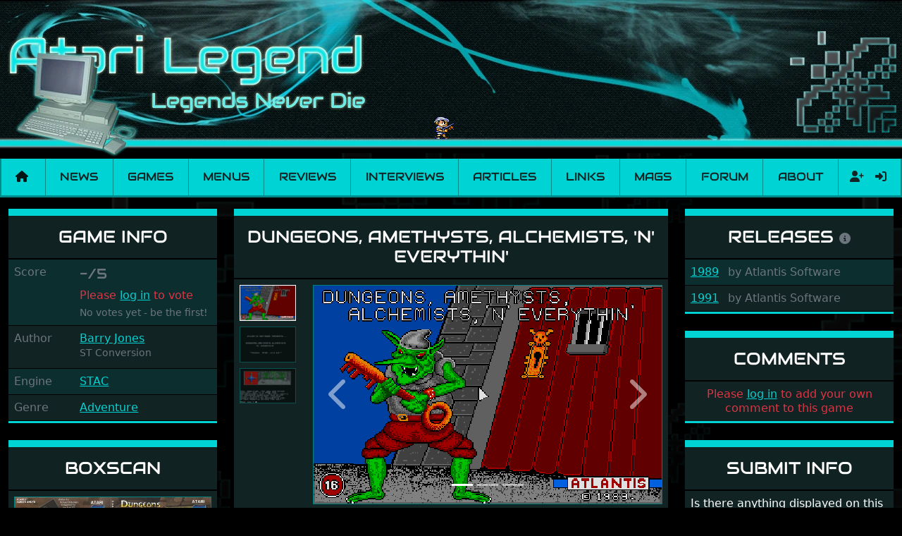

--- FILE ---
content_type: text/html; charset=utf-8
request_url: https://www.atarilegend.com/games/dungeons-amethysts-alchemists-n-everythin
body_size: 6435
content:
<!DOCTYPE html>
<html lang="en">

<head>
    <meta charset="utf-8">
    <meta name="viewport" content="width=device-width, initial-scale=1">

    <title>Dungeons, Amethysts, Alchemists, &#039;N&#039; Everythin&#039; - Atari ST game | Atari Legend</title>

    <link rel="preload" as="style" href="https://www.atarilegend.com/build/assets/app-ncSofEYZ.css" /><link rel="stylesheet" href="https://www.atarilegend.com/build/assets/app-ncSofEYZ.css" data-navigate-track="reload" />
    <link rel="canonical" href="https://www.atarilegend.com/games/dungeons-amethysts-alchemists-n-everythin">

    <script type="application/ld+json">
                    {
    "@context": "http://schema.org",
    "@type": "VideoGame",
    "url": "https://www.atarilegend.com/games/dungeons-amethysts-alchemists-n-everythin",
    "name": "Dungeons, Amethysts, Alchemists, 'N' Everythin'",
    "description": "Dungeons, Amethysts, Alchemists, 'N' Everythin' is a Adventure game for the Atari ST released in 1989 (by Atlantis Software), 1991 (by Atlantis Software) (2 releases, 1 boxscan, 3 screenshots).",
    "applicationCategory": "Game",
    "operatingSystem": "TOS",
    "gamePlatform": "Atari ST",
    "image": "https://www.atarilegend.com/games/dungeons-amethysts-alchemists-n-everythin/screenshot-13242.png",
    "genre": [
        "Adventure"
    ]
}
            </script>

            <!-- Matomo -->
        <script>
        var _paq = window._paq = window._paq || [];
        /* tracker methods like "setCustomDimension" should be called before "trackPageView" */
                _paq.push(['trackPageView']);
        _paq.push(['enableLinkTracking']);
        (function() {
            var u="//matomo.atarilegend.com/";
            _paq.push(['setTrackerUrl', u+'matomo.php']);
            _paq.push(['setSiteId', '1']);
            var d=document, g=d.createElement('script'), s=d.getElementsByTagName('script')[0];
            g.type='text/javascript'; g.async=true; g.src=u+'matomo.js'; s.parentNode.insertBefore(g,s);
        })();
        </script>
        <!-- End Matomo Code -->
    
    <link rel="alternate" type="application/atom+xml" href="https://www.atarilegend.com/feed" title="Atari Legend - Latest News, Reviews, Interviews and Articles">
    <link rel="alternate" type="application/atom+xml" href="https://www.atarilegend.com/feed/changelog" title="Atari Legend - Database Changes">

    
    <meta name="mobile-web-app-capable" content="yes">
    <meta name="apple-mobile-web-app-capable" content="yes">

    
    <link rel="apple-touch-icon" sizes="57x57" href="https://www.atarilegend.com/images/icons/icon-57x57.png">
    <link rel="apple-touch-icon" sizes="72x72" href="https://www.atarilegend.com/images/icons/icon-72x72.png">
    <link rel="apple-touch-icon" sizes="114x114" href="https://www.atarilegend.com/images/icons/icon-114x114.png">
    <link rel="apple-touch-icon" sizes="144x144" href="https://www.atarilegend.com/images/icons/icon-144x144.png">

    
    <meta property="og:title" content="Dungeons, Amethysts, Alchemists, &#039;N&#039; Everythin&#039; - Atari ST game">
    <meta property="og:description" content="Dungeons, Amethysts, Alchemists, &#039;N&#039; Everythin&#039; is a Adventure game for the Atari ST released in 1989 (by Atlantis Software), 1991 (by Atlantis Software) (2 releases, 1 boxscan, 3 screenshots).">
    <meta property="og:image" content="https://www.atarilegend.com/games/dungeons-amethysts-alchemists-n-everythin/screenshot-13244.png">
    <meta property="og:url" content="https://www.atarilegend.com/games/dungeons-amethysts-alchemists-n-everythin">
    <meta property="og:site_name" content="Atari Legend">
    <meta name="twitter:card" content="summary_large_image">
    <meta name="twitter:image:alt" content="Atari Legend">

    <meta name="description" content="Dungeons, Amethysts, Alchemists, &#039;N&#039; Everythin&#039; is a Adventure game for the Atari ST released in 1989 (by Atlantis Software), 1991 (by Atlantis Software) (2 releases, 1 boxscan, 3 screenshots).">
    <meta name="robots" content="follow,index">

    <link rel="icon" href="https://www.atarilegend.com/images/favicon.png">

        <meta name="atarilegend:id" content="4624">

</head>

<body>

    <header class="mb-3 mb-sm-2">
    <!-- Center the logo on small screens, align left on large ones -->
    <div class="header-inner mx-auto text-center text-lg-start">
        <!-- Hide full size banner on small screens -->
        <img class="d-none d-sm-inline" src="https://www.atarilegend.com/images/logos/top_logo03.webp" alt="Header banner">
        <!-- Show small banner on small screens -->
        <img class="d-inline d-sm-none mb-2 mb-sm-0 w-100" src="https://www.atarilegend.com/images/top_logo01_480.png" alt="Header banner">
        <!-- Only show the right logo on large screens -->
        <img class="float-end d-none d-lg-inline" src="https://www.atarilegend.com/images/top_right01.webp" alt="">

        <!-- Random sprite animation -->
                <img id="header-sprite"
            class="d-none d-lg-inline  "
            src="https://www.atarilegend.com/images/animations/animation11.gif" alt="">
    </div>
</header>

    <nav class="navbar navbar-expand-xl navbar-light bg-primary mt-2 mb-3 p-0">
    <div class="container-fluid">
        <a class="navbar-brand px-2" href="https://www.atarilegend.com"><i title="Home" class="fas fa-home"></i></a>
        <button class="navbar-toggler" type="button" data-bs-toggle="collapse" data-bs-target="#navbar" aria-label="Main menu">
            <span class="navbar-toggler-icon"></span>
        </button>
        <div class="collapse navbar-collapse" id="navbar">
            <ul class="navbar-nav navbar-main w-100">
                <li class="nav-item flex-fill text-center p-0">
                    <a class="text-dark nav-link py-3 px-2 " href="https://www.atarilegend.com/news">News</a>
                </li>
                <li class="nav-item flex-fill text-center p-0">
                    <a class="text-dark nav-link py-3 px-2 active" href="https://www.atarilegend.com/games">Games</a>
                </li>
                <li class="nav-item flex-fill text-center p-0">
                    <a class="text-dark nav-link py-3 px-2 " href="https://www.atarilegend.com/menusets">Menus</a>
                </li>
                <li class="nav-item flex-fill text-center p-0">
                    <a class="text-dark nav-link py-3 px-2 " href="https://www.atarilegend.com/reviews">Reviews</a>
                </li>
                <li class="nav-item flex-fill text-center p-0">
                    <a class="text-dark nav-link py-3 px-2 " href="https://www.atarilegend.com/interviews">Interviews</a>
                </li>
                <li class="nav-item flex-fill text-center p-0">
                    <a class="text-dark nav-link py-3 px-2 " href="https://www.atarilegend.com/articles">Articles</a>
                </li>
                <li class="nav-item flex-fill text-center p-0">
                    <a class="text-dark nav-link py-3 px-2 " href="https://www.atarilegend.com/links">Links</a>
                </li>
                <li class="nav-item flex-fill text-center p-0">
                    <a class="text-dark nav-link py-3 px-2 " href="https://www.atarilegend.com/magazines">Mags</a>
                </li>
                <li class="nav-item flex-fill text-center p-0">
                    <a class="text-dark nav-link py-3 px-2" href="https://www.atari-forum.com/">Forum</a>
                </li>
                <li class="nav-item flex-fill text-center p-0">
                    <a class="text-dark nav-link py-3 px-2 " href="https://www.atarilegend.com/about">About</a>
                </li>
            </ul>
            <form class="search d-flex d-xl-none d-xxl-flex ps-2 py-0    justify-content-center" method="get" action="https://www.atarilegend.com/games/search">
                <div class="position-relative">
                    <input class="autocomplete form-control bg-black" name="title" type="search"
                        data-autocomplete-endpoint="https://www.atarilegend.com/ajax/games-and-software.json"
                        data-autocomplete-key="name" data-autocomplete-follow-url="true"
                        placeholder="Search" aria-label="Search" autocomplete="off" required>
                </div>
                <button class="btn" type="submit"><i class="fas fa-search"></i></button>
            </form>
            <ul class="navbar-nav navbar-profile">
                                                    <li class="nav-item d-flex justify-content-center p-0">
                                                    <a class="text-dark nav-link py-2 px-2 ps-3 " href="https://www.atarilegend.com/register" title="Register">
                                <i class="fas fa-user-plus"></i>
                            </a>
                                                <a class="text-dark nav-link py-2 px-2 " href="https://www.atarilegend.com/login" title="Log in">
                            <i class="fas fa-sign-in-alt"></i>
                        </a>
                    </li>
                            </ul>
        </div>
    </div>
</nav>

    <div class="container-xxxl">
        
            <h1 class="visually-hidden">Dungeons, Amethysts, Alchemists, &#039;N&#039; Everythin&#039;</h1>
    <div class="row">
        <div class="col-12 col-sm-6 col-lg-3 lightbox-gallery">
            <div class="card bg-dark mb-4 card-game">
    <div class="card-header text-center">
        <h2 class="text-uppercase d-none d-lg-block">Game info</h2>
        <h2 class="text-uppercase d-lg-none">Dungeons, Amethysts, Alchemists, &#039;N&#039; Everythin&#039;</h2>
    </div>
    <div class="card-body p-0 striped">
        <div class="row p-2 g-0">
    <div class="col-4 text-muted">Score</div>
    <div class="col-8">
        <div>
            <span class="text-audiowide fs-5 align-top">
                                    <span class="text-muted">-/5</span>
                            </span>
                            <div class="float-xxl-end mt-2 mt-xxl-0 text-danger">Please <a href="https://www.atarilegend.com/login">log in</a> to vote</div>
                    </div>
        <div class="text-muted mt-1">
                            <small>No votes yet - be the first!</small>
                    </div>
    </div>
</div>
                
                    <div class="row p-2 g-0">
                <div class="col-4 text-muted">
                    Author
                </div>
                <div class="col-8">
                    
                                            <div class="mb-1">
                            <a href="https://www.atarilegend.com/games/search?individual_id=4163">Barry Jones</a>
                                                        
                                                                                                                <br>
                                                                                        <small class="text-muted">ST Conversion</small>
                                                                                        <p class="collapse mt-2 p-2 bg-black text-muted border border-secondary" id="profile-individual-0-4163">
                                     
                                </p>
                                                    </div>
                                    </div>
            </div>
        
        
        
                    <div class="row p-2 g-0">
                <div class="col-4 text-muted">
                    Engine
                </div>
                <div class="col-8">
                                            <div>
                            <a href="https://www.atarilegend.com/games/search?engine_id=2">STAC</a>
                        </div>
                                    </div>
            </div>
        
                    <div class="row p-2 g-0">
                <div class="col-4 text-muted">
                    Genre
                </div>
                <div class="col-8">
                                            <a href="https://www.atarilegend.com/games/search?genre_id=9">Adventure</a>                                    </div>
            </div>
        
        
        
        
        
        
        
        
    </div>
</div>
                                    <div class="card bg-dark mb-4 card-boxscans">
        <div class="card-header text-center">
            <h2 class="text-uppercase">Boxscan</h2>
        </div>

        <div class="card-body p-2 lightbox-gallery">
            <div class="row mb-2">
                <div class="col">
                    <div class="carousel slide carousel-fade carousel-thumbnails-horizontal" id="carousel-boxscans" data-bs-ride="carousel">
                        <ol class="carousel-indicators">
                                                            <li data-bs-target="#carousel-boxscans" data-bs-slide-to="0"  class="active" ></li>
                                                    </ol>
                        <div class="carousel-inner">
                                                            <div class="carousel-item  active ">
                                    <a class="lightbox-link" href="https://www.atarilegend.com/storage/images/game_release_scans/1894.png">
                                        <img class="w-100 d-block" src="https://www.atarilegend.com/games/release/9561/boxscan-1894.webp" alt="Large scan of the game box">
                                    </a>
                                                                            
                                        <div class="carousel-caption">
                                            <div class="fs-5 p-1">
                                            Release: 1991
                                                                                            by Atlantis Software
                                                                                        </div>
                                        </div>
                                                                    </div>
                                                    </div>
                        <a class="carousel-control-prev text-decoration-none" href="#carousel-boxscans" role="button" data-bs-slide="prev">
                            <span class="fas fa-chevron-left fa-3x"></span>
                            <span class="visually-hidden">Previous</span>
                        </a>
                        <a class="carousel-control-next text-decoration-none" href="#carousel-boxscans" role="button" data-bs-slide="next">
                            <i class="fas fa-chevron-right fa-3x"></i>
                            <span class="visually-hidden">Next</span>
                        </a>
                    </div>
                </div>
            </div>
            <div class="row mt-4">
                <div class="col">
                    <div class="carousel-thumbnails d-flex flex-nowrap  justify-content-center  overflow-hidden" data-bs-carousel="carousel-boxscans">
                                                    <a href="#carousel-boxscans" data-bs-slide-to="0"  class="active" ><img class="me-2" src="https://www.atarilegend.com/games/release/9561/boxscan-1894.webp" alt="Thumbnail of other scans of the game box"></a>
                                            </div>
                </div>
            </div>
        </div>

        <div class="card-footer text-muted text-center">
            <strong>1</strong> boxscan
                            for 4 releases
                        loaded
        </div>
    </div>
                    </div>
        <div class="col-12 col-lg-6 order-sm-3 order-lg-2">
            <div class="card bg-dark mb-4 card-screenshots">
    <div class="card-header text-center">
        <h2 class="text-uppercase d-none d-lg-block">
            Dungeons, Amethysts, Alchemists, &#039;N&#039; Everythin&#039;
                    </h2>
        <h2 class="text-uppercase d-lg-none">Screenshots</h2>
    </div>
    <div class="card-body p-2">
                    <div class="row">
                <div class="col-2 d-flex flex-column">
                    <div class="carousel-thumbnails flex-grow-1 overflow-hidden" style="flex-basis: 0;" data-bs-carousel="carousel-screenshots">
                                                    <a href="#carousel-screenshots" data-bs-slide-to="0"  class="active" >
                                <img class="w-100 mb-2" src="https://www.atarilegend.com/games/dungeons-amethysts-alchemists-n-everythin/screenshot-13242.png" alt="Thumbnail of other screenshot of Dungeons, Amethysts, Alchemists, &#039;N&#039; Everythin&#039;">
                            </a>
                                                    <a href="#carousel-screenshots" data-bs-slide-to="1" >
                                <img class="w-100 mb-2" src="https://www.atarilegend.com/games/dungeons-amethysts-alchemists-n-everythin/screenshot-13243.png" alt="Thumbnail of other screenshot of Dungeons, Amethysts, Alchemists, &#039;N&#039; Everythin&#039;">
                            </a>
                                                    <a href="#carousel-screenshots" data-bs-slide-to="2" >
                                <img class="w-100 mb-2" src="https://www.atarilegend.com/games/dungeons-amethysts-alchemists-n-everythin/screenshot-13244.png" alt="Thumbnail of other screenshot of Dungeons, Amethysts, Alchemists, &#039;N&#039; Everythin&#039;">
                            </a>
                                            </div>
                </div>
                <div class="col-10 d-flex flex-column">
                    <div class="carousel slide carousel-thumbnails-vertical" id="carousel-screenshots" data-bs-ride="carousel">
                        <ol class="carousel-indicators">
                                                            <li data-bs-target="#carousel-screenshots" data-bs-slide-to="0"  class="active" ></li>
                                                            <li data-bs-target="#carousel-screenshots" data-bs-slide-to="1" ></li>
                                                            <li data-bs-target="#carousel-screenshots" data-bs-slide-to="2" ></li>
                                                    </ol>
                        <div class="carousel-inner">
                                                            <div class="carousel-item  active ">
                                    <img class="w-100 d-block pixelated" src="https://www.atarilegend.com/games/dungeons-amethysts-alchemists-n-everythin/screenshot-13242.png" alt="Large screenshot of Dungeons, Amethysts, Alchemists, &#039;N&#039; Everythin&#039;">
                                </div>
                                                            <div class="carousel-item ">
                                    <img class="w-100 d-block pixelated" src="https://www.atarilegend.com/games/dungeons-amethysts-alchemists-n-everythin/screenshot-13243.png" alt="Large screenshot of Dungeons, Amethysts, Alchemists, &#039;N&#039; Everythin&#039;">
                                </div>
                                                            <div class="carousel-item ">
                                    <img class="w-100 d-block pixelated" src="https://www.atarilegend.com/games/dungeons-amethysts-alchemists-n-everythin/screenshot-13244.png" alt="Large screenshot of Dungeons, Amethysts, Alchemists, &#039;N&#039; Everythin&#039;">
                                </div>
                                                    </div>
                        <a class="carousel-control-prev text-decoration-none" href="#carousel-screenshots" role="button" data-bs-slide="prev">
                            <span class="fas fa-chevron-left fa-3x"></span>
                            <span class="visually-hidden">Previous</span>
                        </a>
                        <a class="carousel-control-next text-decoration-none" href="#carousel-screenshots" role="button" data-bs-slide="next">
                            <i class="fas fa-chevron-right fa-3x"></i>
                            <span class="visually-hidden">Next</span>
                        </a>
                    </div>
                </div>
            </div>
            </div>
            <div class="card-footer text-muted">
            <strong>3</strong> screenshots loaded
        </div>
    </div>
            <div class="card bg-dark mb-4">
    <div class="card-header text-center">
        <h2 class="text-uppercase">Reviews</h2>
    </div>
    <div class="card-body p-4">
                    <p class="card-text text-center text-danger">
                If you like to write a review yourself, please <a href="https://www.atarilegend.com/login">log in</a> and follow the link.
            </p>
                    </div>
    </div>
            <h2 class="mb-4 text-uppercase text-center">In 2 Menus</h2>

    <div class="row row-cols-1 row-cols-md-3 lightbox-gallery">
        
            
            <div class="col d-flex">
                <div class="card mb-4 bg-dark w-100">
                    <div class="card-header text-center">
                        <h3 class="text-audiowide fs-6">
                            <a href="https://www.atarilegend.com/menusets/32?page=1#menudisk-507">
                                Chaos Krew
                                #12
                            </a>
                        </h3>
                    </div>

                    <div class="card-body p-0 d-flex flex-column striped">
                            <figure>
                                                                    <a class="lightbox-link"
                                        href="https://www.atarilegend.com/storage/images/menu_screenshots/314.png"
                                        title="Chaos Krew #12">
                                        <img class="card-img-top w-100"
                                            src="https://www.atarilegend.com/storage/images/menu_screenshots/314.png"
                                            alt="Screenshot of disk">
                                    </a>
                                                            </figure>

                            <div class="px-2 flex-fill">
                                <ul class="list-unstyled ps-2">
                                    
                                        
                                        
                                        <li>
                                                                                            <a href="https://www.atarilegend.com/games/maniac-mansion">Maniac Mansion</a>
                                                                                        
                                            
                                                                                    </li>
                                    
                                        
                                        
                                        <li>
                                                                                            <a href="https://www.atarilegend.com/games/dungeons-amethysts-alchemists-n-everythin">Dungeons, Amethysts, Alchemists, &#039;N&#039; Everythin&#039;</a>
                                                                                        
                                            
                                                                                    </li>
                                    
                                    
                                    
                                </ul>
                            </div>

                            <div class="card-footer text-end">
                                                                    <a title="Copy checksum" class="ms-1 text-muted" data-copy-text="3c99170209a276a249a6465dbaae99e072c3fe9fc4da117e33b2d395397952416c1beae4bba518444e927e0c172fa77b7d1207b85b45fa55b21bc7381b25e0d8" href="javascript:;"><i class="far fa-copy"></i></a>
                                    <abbr class="text-muted d-inline-block me-2" title="3c99170209a276a249a6465dbaae99e072c3fe9fc4da117e33b2d395397952416c1beae4bba518444e927e0c172fa77b7d1207b85b45fa55b21bc7381b25e0d8">
                                        <small>3c99170</small>
                                    </abbr>

                                    <a href="https://www.atarilegend.com/storage/zips/menus/314.zip"
                                        download="Chaos Krew #12.zip">
                                        <i title="Download Chaos Krew #12.zip" class="fas fa-download"></i>
                                    </a>
                                                            </div>
                    </div>
                </div>
            </div>

        
            
            <div class="col d-flex">
                <div class="card mb-4 bg-dark w-100">
                    <div class="card-header text-center">
                        <h3 class="text-audiowide fs-6">
                            <a href="https://www.atarilegend.com/menusets/138?page=1#menudisk-3001">
                                New Order
                                #10
                            </a>
                        </h3>
                    </div>

                    <div class="card-body p-0 d-flex flex-column striped">
                            <figure>
                                                                    <a class="lightbox-link"
                                        href="https://www.atarilegend.com/storage/images/menu_screenshots/1778.png"
                                        title="New Order #10">
                                        <img class="card-img-top w-100"
                                            src="https://www.atarilegend.com/storage/images/menu_screenshots/1778.png"
                                            alt="Screenshot of disk">
                                    </a>
                                                            </figure>

                            <div class="px-2 flex-fill">
                                <ul class="list-unstyled ps-2">
                                    
                                        
                                        
                                        <li>
                                                                                            <a href="https://www.atarilegend.com/games/crystal-caverns">Crystal Caverns</a>
                                                                                        
                                            
                                                                                    </li>
                                    
                                        
                                        
                                        <li>
                                                                                            <a href="https://www.atarilegend.com/games/dungeons-amethysts-alchemists-n-everythin">Dungeons, Amethysts, Alchemists, &#039;N&#039; Everythin&#039;</a>
                                                                                        
                                            
                                                                                    </li>
                                    
                                        
                                        
                                        <li>
                                                                                            <a href="https://www.atarilegend.com/games/spy-vs-spy-3-arctic-antics">Spy Vs Spy 3 - Arctic Antics</a>
                                                                                        
                                            
                                                                                    </li>
                                    
                                        
                                        
                                        <li>
                                                                                            <a href="https://www.atarilegend.com/games/the-toyottes">Toyottes, The</a>
                                                                                        
                                            
                                                                                    </li>
                                    
                                    
                                    
                                </ul>
                            </div>

                            <div class="card-footer text-end">
                                                                    <a title="Copy checksum" class="ms-1 text-muted" data-copy-text="f3e78e177da9bf8a20368d507eca58e3da1cd7d0e7f2d9ed45b7fc3c39e77bd53859bd4dd3adae45dd6dc76d9be8a23c144798fd8335e73f0fa7c67b797eb5bb" href="javascript:;"><i class="far fa-copy"></i></a>
                                    <abbr class="text-muted d-inline-block me-2" title="f3e78e177da9bf8a20368d507eca58e3da1cd7d0e7f2d9ed45b7fc3c39e77bd53859bd4dd3adae45dd6dc76d9be8a23c144798fd8335e73f0fa7c67b797eb5bb">
                                        <small>f3e78e1</small>
                                    </abbr>

                                    <a href="https://www.atarilegend.com/storage/zips/menus/1644.zip"
                                        download="New Order #10.zip">
                                        <i title="Download New Order #10.zip" class="fas fa-download"></i>
                                    </a>
                                                            </div>
                    </div>
                </div>
            </div>

                    </div>
        </div>
        <div class="col col-sm-6 col-lg-3 order-sm-2 order-lg-3">
            <div class="card bg-dark mb-4 card-game">
        <div class="card-header text-center">
            <h2 class="text-uppercase">
                Releases
                <a href="javascript:;" data-bs-content="Official releases and unofficial single cracks. Menus are not included."
                    data-bs-placement="top"
                    data-bs-toggle="popover">
                    <i title="Releases info" class="fas fa-info-circle text-muted fs-6"></i>
                </a>
            </h2>

        </div>
        <div class="striped">
                            <div class="card-body ps-2 py-2 ">
                    <div class="m-0">
                                                    <a href="https://www.atarilegend.com/games/release/3178">1989</a>
                                                                                                    <span class="ms-2 text-muted"><span class="text-muted">by</span> Atlantis Software</span>
                        
                        
                        
                                            </div>
                </div>

                            <div class="card-body ps-2 py-2 ">
                    <div class="m-0">
                                                    <a href="https://www.atarilegend.com/games/release/9561">1991</a>
                                                                                                    <span class="ms-2 text-muted"><span class="text-muted">by</span> Atlantis Software</span>
                        
                        
                        
                                            </div>
                </div>

                    </div>
    </div>
                                                                                                    <div class="card bg-dark mb-4">
    <div class="card-header text-center">
        <h2 class="text-uppercase">Comments</h2>
    </div>

    <div class="card-body p-2">
                    <p class="card-text text-center text-danger">
                Please <a href="https://www.atarilegend.com/login">log in</a> to add your own comment to this game
            </p>
        
            </div>
    <div class="striped">
            </div>
</div>
            <div class="card bg-dark mb-4">
    <div class="card-header text-center">
        <h2 class="text-uppercase">Submit Info</h2>
    </div>

    <div class="card-body p-2">
        <p class="card-text">
            Is there anything displayed on this page that is not correct or missing? Do you
            have artwork or a screenshot you like to share? Or perhaps you are one of
            the creators? Please let us know.
        </p>
    </div>

    <div class="card-body p-2">
                    <p class="card-text text-center text-danger">
                Please <a href="https://www.atarilegend.com/login">log in</a> to submit info
            </p>
        
            </div>
</div>
        </div>
    </div>
    </div>

    <div class="container-fluid text-center bg-darklight m-0 px-0">
        <p class="my-1 pt-1">Currently 0 registered users online</p>
        <ul class="list-inline my-0 p-1 bg-primary">
                    </ul>
    </div>

    <div class="container-fluid text-center bg-darklight mt-0 mb-3 px-0">
        <p class="my-1 pt-1">In the past 24h there were 1 registered user online</p>
        <ul class="list-inline my-0 p-1 bg-primary">
                            <li class="list-inline-item">
                    <i class="far fa-user"></i> twigi1
                                    </li>
                    </ul>
    </div>

    <footer class="container-fluid text-center">
    <img class="mt-4 mb-1" src="https://www.atarilegend.com/images/footer_logo.png" alt="Decorative footer background image">
    <p>
        &copy; 2004 - 2026
        <a rel="license" href="https://creativecommons.org/licenses/by-nc-sa/4.0/" target="_blank"><img src="https://www.atarilegend.com/images/cc-by-nc-sa.png" alt="Creative Commons License"></a>
        <a href="https://github.com/atari-legend/atari-legend/">
            <i title="Visit the Atari Legend GitHub repository" class="fab fa-github"></i>
        </a>
    </p>
</footer>

        
    <link rel="modulepreload" href="https://www.atarilegend.com/build/assets/app-NGNGefHu.js" /><link rel="modulepreload" href="https://www.atarilegend.com/build/assets/autocomplete-D6EZHO6-.js" /><link rel="modulepreload" href="https://www.atarilegend.com/build/assets/_commonjsHelpers-BosuxZz1.js" /><script type="module" src="https://www.atarilegend.com/build/assets/app-NGNGefHu.js" data-navigate-track="reload"></script></body>

</html>
